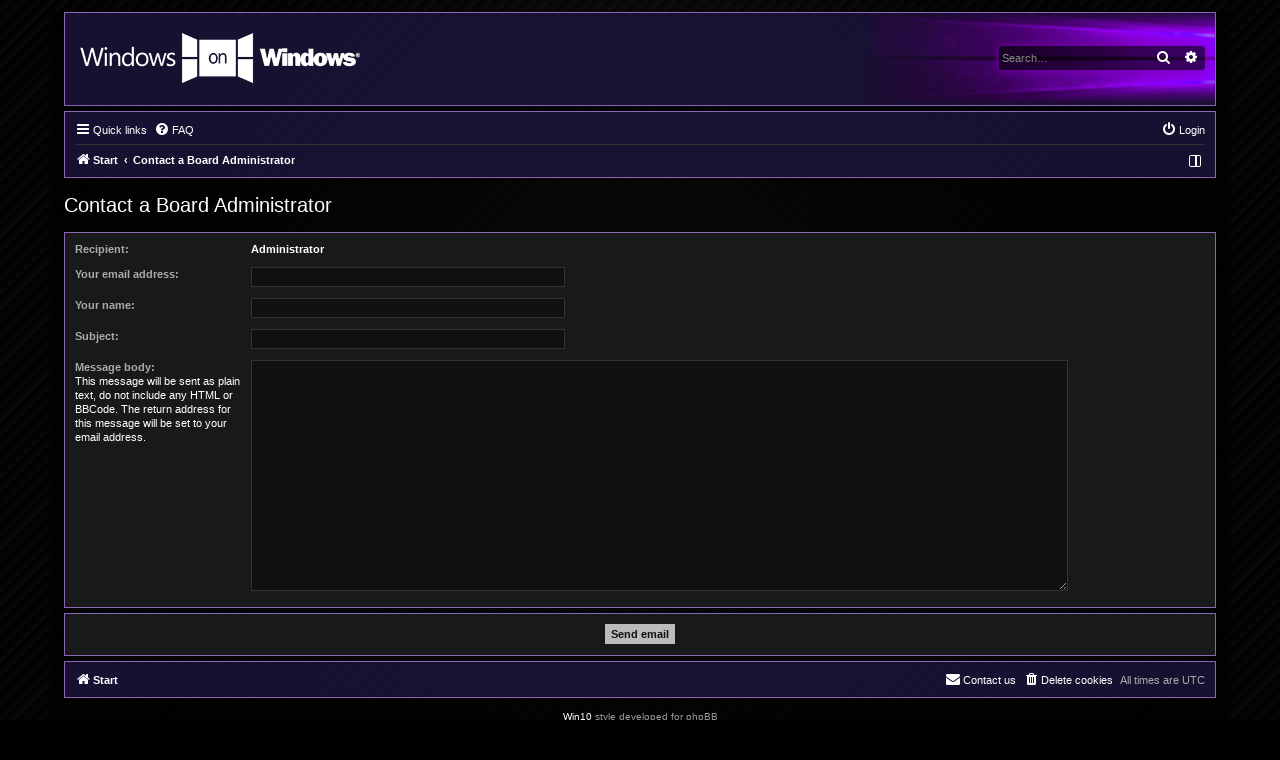

--- FILE ---
content_type: text/html; charset=UTF-8
request_url: https://www.windowsonwindows.com/forum/memberlist.php?mode=contactadmin&sid=ae8e5baecc03ad20dec365d104ac1d19
body_size: 4324
content:
<!DOCTYPE html>
<html dir="ltr" lang="en-gb">
<head>






<meta charset="utf-8" />
<meta http-equiv="X-UA-Compatible" content="IE=edge">
<meta name="viewport" content="width=device-width, initial-scale=1" />

<title>Windows On Windows - Send email</title>

	<link rel="alternate" type="application/atom+xml" title="Feed - Windows On Windows" href="/forum/app.php/feed?sid=4db742a425ed3f84afd7f3a58124cd52">			<link rel="alternate" type="application/atom+xml" title="Feed - New Topics" href="/forum/app.php/feed/topics?sid=4db742a425ed3f84afd7f3a58124cd52">				

<!--
	phpBB style name: win10
	Based on style: prosilver (this is the default phpBB3 style)
	Original author: Tom Beddard ( http://www.subBlue.com/ )
	Modified by: John Olson ( https://www.phpbb.com/community/viewtopic.php?f=691&t=2535111 )
-->


<script src="./assets/javascript/jquery-3.5.1.min.js?assets_version=27"></script>
<script src="./styles/win10/template/jquery.cookie.js"></script>

<script>
	if (localStorage.getItem('win10_color')){document.head.parentNode.className=""+localStorage.getItem('win10_color')+"";}
</script>
<script async src="./styles/win10/template/custom.js"></script>

<link href="./assets/css/font-awesome.min.css?assets_version=27" rel="stylesheet">
<link href="./styles/win10/theme/stylesheet.css?assets_version=27" rel="stylesheet">
<link href="./styles/win10/theme/en/stylesheet.css?assets_version=27" rel="stylesheet">
<link href="./styles/win10/theme/purple.css" rel="stylesheet">



<!--[if lte IE 9]>
	<link href="./styles/win10/theme/tweaks.css?assets_version=27" rel="stylesheet">
<![endif]-->


<link href="./ext/alfredoramos/simplespoiler/styles/all/theme/css/common.min.css?assets_version=27" rel="stylesheet" media="screen" />
<link href="./ext/alfredoramos/simplespoiler/styles/prosilver/theme/css/style.min.css?assets_version=27" rel="stylesheet" media="screen" />
<link href="./ext/alfredoramos/simplespoiler/styles/prosilver/theme/css/colors.min.css?assets_version=27" rel="stylesheet" media="screen" />
<link href="./ext/hifikabin/quotethumbnails/styles/prosilver/theme/quotethumbnails.css?assets_version=27" rel="stylesheet" media="screen" />
<link href="./ext/phpbbes/scrolltoupdown/styles/all/theme/scrolltoupdown.css?assets_version=27" rel="stylesheet" media="screen" />



</head>
<body id="phpbb" class="nojs notouch section-memberlist ltr  cssbg">


<div id="wrap" class="wrap">
	<a id="top" class="top-anchor" accesskey="t"></a>
	<div id="page-header">
		<div class="headerbar" role="banner">
					<div class="inner">

			<div id="site-description" class="site-description">
								<a id="logo" class="logo" href="./index.php?sid=4db742a425ed3f84afd7f3a58124cd52" title="Start">
				<img src="http://www.windowsonwindows.com/logo_small.png" alt="">								</a>
								<div class="sitename sitenamehide">
				<h1>Windows On Windows</h1>
				<p>Hey Windowers! Welcome to the forum.</p>
				</div>
				<p class="skiplink"><a href="#start_here">Skip to content</a></p>
			</div>

									<div id="search-box" class="search-box search-header" role="search">
				<form action="./search.php?sid=4db742a425ed3f84afd7f3a58124cd52" method="get" id="search">
				<fieldset>
					<input name="keywords" id="keywords" type="search" maxlength="128" title="Search for keywords" class="inputbox search tiny" size="20" value="" placeholder="Search…" />
					<button class="button button-search" type="submit" title="Search">
						<i class="icon fa-search fa-fw" aria-hidden="true"></i><span class="sr-only">Search</span>
					</button>
					<a href="./search.php?sid=4db742a425ed3f84afd7f3a58124cd52" class="button button-search-end" title="Advanced search">
						<i class="icon fa-cog fa-fw" aria-hidden="true"></i><span class="sr-only">Advanced search</span>
					</a>
					<input type="hidden" name="sid" value="4db742a425ed3f84afd7f3a58124cd52" />

				</fieldset>
				</form>
			</div>
									<div class="headersearchicon">
			<li class="rightside responsive-search">
				<a href="./search.php?sid=4db742a425ed3f84afd7f3a58124cd52" title="View the advanced search options" role="menuitem">
					<i class="icon fa-search fa-fw" aria-hidden="true"></i><span class="sr-only">Search</span>
				</a>
			</li>
			</div>
						
			</div>
					</div>
				<div class="navbar" role="navigation">
	<div class="inner">

	<ul id="nav-main" class="nav-main linklist" role="menubar">

		<li id="quick-links" class="quick-links dropdown-container responsive-menu" data-skip-responsive="true">
			<a href="#" class="dropdown-trigger">
				<i class="icon fa-bars fa-fw" aria-hidden="true"></i><span>Quick links</span>
			</a>
			<div class="dropdown">
				<div class="pointer"><div class="pointer-inner"></div></div>
				<ul class="dropdown-contents" role="menu">
					
											<li class="separator"></li>
																									<li>
								<a href="./search.php?search_id=unanswered&amp;sid=4db742a425ed3f84afd7f3a58124cd52" role="menuitem">
									<i class="icon fa-file-o fa-fw icon-gray" aria-hidden="true"></i><span>Unanswered topics</span>
								</a>
							</li>
							<li>
								<a href="./search.php?search_id=active_topics&amp;sid=4db742a425ed3f84afd7f3a58124cd52" role="menuitem">
									<i class="icon fa-file-o fa-fw icon-blue" aria-hidden="true"></i><span>Active topics</span>
								</a>
							</li>
							<li class="separator"></li>
							<li>
								<a href="./search.php?sid=4db742a425ed3f84afd7f3a58124cd52" role="menuitem">
									<i class="icon fa-search fa-fw" aria-hidden="true"></i><span>Search</span>
								</a>
							</li>
					
										<li class="separator"></li>

									</ul>
			</div>
		</li>

				<li data-skip-responsive="true">
			<a href="/forum/app.php/help/faq?sid=4db742a425ed3f84afd7f3a58124cd52" rel="help" title="Frequently Asked Questions" role="menuitem">
				<i class="icon fa-question-circle fa-fw" aria-hidden="true"></i><span>FAQ</span>
			</a>
		</li>
						
			<li class="rightside"  data-skip-responsive="true">
			<a href="./ucp.php?mode=login&amp;redirect=memberlist.php%3Fmode%3Dcontactadmin&amp;sid=4db742a425ed3f84afd7f3a58124cd52" title="Login" accesskey="x" role="menuitem">
				<i class="icon fa-power-off fa-fw" aria-hidden="true"></i><span>Login</span>
			</a>
		</li>
						</ul>

	<ul id="nav-breadcrumbs" class="nav-breadcrumbs linklist navlinks" role="menubar">
				
		
		<li class="breadcrumbs" itemscope itemtype="https://schema.org/BreadcrumbList">

			
							<span class="crumb" itemtype="https://schema.org/ListItem" itemprop="itemListElement" itemscope><a itemprop="item" href="./index.php?sid=4db742a425ed3f84afd7f3a58124cd52" accesskey="h" data-navbar-reference="index"><i class="icon fa-home fa-fw"></i><span itemprop="name">Start</span></a><meta itemprop="position" content="1" /></span>

											
								<span class="crumb" itemtype="https://schema.org/ListItem" itemprop="itemListElement" itemscope><a itemprop="item" href="./memberlist.php?mode=contactadmin&amp;sid=4db742a425ed3f84afd7f3a58124cd52"><span itemprop="name">Contact a Board Administrator</span></a><meta itemprop="position" content="2" /></span>
							
					</li>

		
		<!-- 			<li class="rightside responsive-search">
				<a href="./search.php?sid=4db742a425ed3f84afd7f3a58124cd52" title="View the advanced search options" role="menuitem">
					<i class="icon fa-search fa-fw" aria-hidden="true"></i><span class="sr-only">Search</span>
				</a>
			</li>
		 -->

				<li class="rightside navsidebarbutton" data-skip-responsive="true">
			<a href="#" class="handle" role="menuitem" title="Display Settings">
				<div class="sidebaricon" aria-hidden="true"></div>
			</a>
			<a href="#" class="handle2" role="menuitem" title="Display Settings">
				<div class="sidebaricon" aria-hidden="true"></div>
			</a>
		</li>
				
	</ul>

	</div>
</div>
	</div>

	
	<a id="start_here" class="anchor"></a>
	<div id="page-body" class="page-body" role="main">
		
		

<h2 class="titlespace">Contact a Board Administrator</h2>

<form method="post" action="./memberlist.php?mode=contactadmin&amp;sid=4db742a425ed3f84afd7f3a58124cd52" id="post">

	
	<div class="panel">
		<div class="inner">
	<div class="content">

				<fieldset class="fields2">
					<dl>
				<dt><label>Recipient:</label></dt>
				<dd><strong>Administrator</strong></dd>
			</dl>
						<dl>
				<dt><label for="email">Your email address:</label></dt>
				<dd><input class="inputbox autowidth" type="text" name="email" id="email" size="50" maxlength="100" tabindex="1" value="" /></dd>
			</dl>
			<dl>
				<dt><label for="name">Your name:</label></dt>
				<dd><input class="inputbox autowidth" type="text" name="name" id="name" size="50" tabindex="2" value="" /></dd>
			</dl>
						<dl>
				<dt><label for="subject">Subject:</label></dt>
				<dd><input class="inputbox autowidth" type="text" name="subject" id="subject" size="50" tabindex="3" value="" /></dd>
			</dl>
				<dl>
			<dt><label for="message">Message body:</label><br />
			<span>This message will be sent as plain text, do not include any HTML or BBCode. The return address for this message will be set to your email address.</span></dt>
			<dd><textarea class="inputbox" name="message" id="message" rows="15" cols="76" tabindex="4"></textarea></dd>
		</dl>
				</fieldset>
	</div>

	</div>
</div>

<div class="panel">
	<div class="inner">
	<div class="content">
		<fieldset class="submit-buttons">
			<input type="submit" tabindex="6" name="submit" class="button1" value="Send email" />
		</fieldset>
	</div>
	</div>
<input type="hidden" name="creation_time" value="1768987119" />
<input type="hidden" name="form_token" value="9dd3a878ebb7e1f3a9abde2f60b76082568cc55b" />

</div>

</form>

			</div>


<div id="page-footer" class="page-footer" role="contentinfo">
	<div class="navbar" role="navigation">
	<div class="inner">

	<ul id="nav-footer" class="nav-footer linklist" role="menubar">
		<li class="breadcrumbs">
									<span class="crumb"><a href="./index.php?sid=4db742a425ed3f84afd7f3a58124cd52" data-navbar-reference="index"><i class="icon fa-home fa-fw" aria-hidden="true"></i><span>Start</span></a></span>					</li>
		
				<li class="rightside">All times are <span title="UTC">UTC</span></li>
							<li class="rightside">
				<a href="./ucp.php?mode=delete_cookies&amp;sid=4db742a425ed3f84afd7f3a58124cd52" data-ajax="true" data-refresh="true" role="menuitem">
					<i class="icon fa-trash fa-fw" aria-hidden="true"></i><span>Delete cookies</span>
				</a>
			</li>
																<li class="rightside" data-last-responsive="true">
				<a href="./memberlist.php?mode=contactadmin&amp;sid=4db742a425ed3f84afd7f3a58124cd52" role="menuitem">
					<i class="icon fa-envelope fa-fw" aria-hidden="true"></i><span>Contact us</span>
				</a>
			</li>
			</ul>

	</div>
</div>

	<div class="copyright">
				<p class="footer-row">
			<a target="_blank" href="https://www.phpbb.com/community/viewtopic.php?f=691&t=2535111" title="v1.1.5">Win10</a> style developed for phpBB<br />
			<span class="footer-copyright">Powered by <a href="https://www.phpbb.com/">phpBB</a>&reg; Forum Software &copy; phpBB Limited</span>
		</p>
						<p class="footer-row" role="menu">
			<a class="footer-link" href="./ucp.php?mode=privacy&amp;sid=4db742a425ed3f84afd7f3a58124cd52" title="Privacy" role="menuitem">
				<span class="footer-link-text">Privacy</span>
			</a>
			|
			<a class="footer-link" href="./ucp.php?mode=terms&amp;sid=4db742a425ed3f84afd7f3a58124cd52" title="Terms" role="menuitem">
				<span class="footer-link-text">Terms</span>
			</a>
		</p>
					</div>

	<div id="darkenwrapper" class="darkenwrapper" data-ajax-error-title="AJAX error" data-ajax-error-text="Something went wrong when processing your request." data-ajax-error-text-abort="User aborted request." data-ajax-error-text-timeout="Your request timed out; please try again." data-ajax-error-text-parsererror="Something went wrong with the request and the server returned an invalid reply.">
		<div id="darken" class="darken">&nbsp;</div>
	</div>

	<div id="phpbb_alert" class="phpbb_alert" data-l-err="Error" data-l-timeout-processing-req="Request timed out.">
		<a href="#" class="alert_close">
			<i class="icon fa-times-circle fa-fw" aria-hidden="true"></i>
		</a>
		<h3 class="alert_title">&nbsp;</h3><p class="alert_text"></p>
	</div>
	<div id="phpbb_confirm" class="phpbb_alert">
		<a href="#" class="alert_close">
			<i class="icon fa-times-circle fa-fw" aria-hidden="true"></i>
		</a>
		<div class="alert_text"></div>
	</div>
	
</div>
</div>

<div>
	<a id="bottom" class="anchor" accesskey="z"></a>
	<img src="/forum/app.php/cron/cron.task.core.tidy_sessions?sid=4db742a425ed3f84afd7f3a58124cd52" width="1" height="1" alt="cron" /></div>

<script src="./assets/javascript/core.js?assets_version=27"></script>

<script>
$(document).ready(function() {
    $('.handle').click(function(e) {
		$('.handle').css("display","none");
		$('.handle2').css("display","block");
		$(".sidebar").show();
		e.stopPropagation();
		return false;
    });
	$(".sidebar").click(function(e){
		e.stopPropagation();
	});
	$(document).click(function(){
		$(".sidebar").hide();
		$('.handle').css("display","block");
		$('.handle2').css("display","none");
	});
	$('.handle2, .handleclose').click(function() {
		$('.handle').css("display","block");
		$('.handle2').css("display","none");
		$(".sidebar").hide();
		return false;
    });
});
</script>
<script>
	function change_variant(a){document.head.parentNode.className=""+a+"";localStorage.setItem("win10_color", ""+a+"");}
</script>
<script>
$(document).ready(function() {
	var profile_switch = localStorage.getItem('profile_switch');
	if (profile_switch == 'yes') {
		$('.sidebarbuttonon').css("display","block");
		$('.sidebarbuttonoff').css("display","none");
	};
	
	$('.sidebarbuttonoff').click(function() {
		$('.sidebarbuttonon').css("display","block");
		$('.sidebarbuttonoff').css("display","none");
		$('.postprofile').css("float","left").css("border-width","0 1px 0 0");
		$('.postbody').css("float","right").css("margin-right","0").css("margin-left","16px");
		$('.online').css("background-position","150px 0");
		localStorage.setItem('profile_switch', 'yes');
		return false;
	});
	
	$('.sidebarbuttonon').click(function() {
		$('.sidebarbuttonon').css("display","none");
		$('.sidebarbuttonoff').css("display","block");
		$('.postprofile').css("float","right").css("border-width","0 0 0 1px");
		$('.postbody').css("float","left").css("margin-right","16px").css("margin-left","0");
		$('.online').css("background-position","100% 0");
		localStorage.removeItem('profile_switch')
		return false;
	});
});
</script>
<script src="./styles/win10/template/jquery.collapse.js"></script>
<script>
        $(".forumlist").collapse({show: function(){
                this.animate({
                    opacity: 'toggle',
                    height: 'toggle'
                }, 0);
            },
            hide : function() {
                   
                this.animate({
                    opacity: 'toggle',
                    height: 'toggle'
                }, 0);
            }
        });
</script>



<div class="nav-up" id='ToTop'>⇧</div>
<div class="nav-down" id='OnBottom'>⇩</div>

<script>

(function($) { // Avoid conflicts with other libraries

'use strict';

	$(function() {
        if ($(window).scrollTop() >= "250") $("#ToTop").fadeIn("slow")
        $(window).scroll(function() {
            if ($(window).scrollTop() <= "250") $("#ToTop").fadeOut("slow")
            else $("#ToTop").fadeIn("slow")
        });

        if ($(window).scrollTop() <= $(document).height() - "999") $("#OnBottom").fadeIn("slow")
        $(window).scroll(function() {
            if ($(window).scrollTop() >= $(document).height() - "999") $("#OnBottom").fadeOut("slow")
            else $("#OnBottom").fadeIn("slow")
        });

        $("#ToTop").click(function() {
            $("html,body").animate({
                scrollTop: 0
            }, "slow")
        })
        $("#OnBottom").click(function() {
            $("html,body").animate({
                scrollTop: $(document).height()
            }, "slow")
        })
    });
})(jQuery);

</script>

<script src="./styles/win10/template/forum_fn.js?assets_version=27"></script>
<script src="./styles/win10/template/ajax.js?assets_version=27"></script>
<script src="./ext/alfredoramos/simplespoiler/styles/all/theme/js/details-element-polyfill.min.js?assets_version=27"></script>
<script src="./ext/alfredoramos/simplespoiler/styles/all/theme/js/spoiler.min.js?assets_version=27"></script>



<div class="sidebar">
<div class="innersidebarclose">
	[ <a href="#" class="handleclose">Close window</a> ]
</div>
<div class="sidebarheader">
<img src="./styles/win10/theme/images/no_avatar.png" alt="" /></div>
<i class="icon fa-sliders fa-fw" aria-hidden="true"></i><span>Display Settings</span>

<div class="sidebarcolors">
<button class="sidebarbutton sidebarblack" id="black" onClick="change_variant(this.id)"></button>
<button class="sidebarbutton sidebarred" id="red" onClick="change_variant(this.id)"></button>
<button class="sidebarbutton sidebarpurple" id="" onClick="change_variant(this.id)"></button>
<button class="sidebarbutton sidebarpink" id="pink" onClick="change_variant(this.id)"></button>
<button class="sidebarbutton sidebargreen" id="green" onClick="change_variant(this.id)"></button>
<button class="sidebarbutton sidebarblue" id="blue" onClick="change_variant(this.id)"></button>
<button class="sidebarbutton sidebaraqua" id="aqua" onClick="change_variant(this.id)"></button>
</div>

<div class="innersidebar">
Move posts Profile Location

<div class="sidebarbuttons">
<a class="sidebarbuttonoff" href="#"></a>
<a class="sidebarbuttonon" href="#"></a>
</div>


</div>
</body>
</html>

--- FILE ---
content_type: text/css
request_url: https://www.windowsonwindows.com/forum/styles/win10/theme/purple.css
body_size: 167
content:
.headerbar {
	background: rgba(30, 20, 60, 0.8) url("./images/headerbg_purple.png") no-repeat 100% 0;
	border: 1px solid #8768B2;
}

.rtl .headerbar {
	background: rgba(30, 20, 60, 0.8) url("./images/headerbg_purple_rtl.png") no-repeat 0 0;
	border: 1px solid #8768B2;
}

.navbar {
	background: rgba(30, 20, 60, 0.8);
	border: 1px solid #8768B2;
}

.search-header {
	box-shadow: 0 0 10px #7800AA;
}

.forabg, .forumbg, .panel, .post {
	border: 1px solid #8768B2;
}

h3 {
	border-bottom-color: #8768B2;
}

hr {
	border-color: #8768B2;
	border-top-color: #8768B2;
}

.tabs .activetab > a {
	border-top: 1px solid #8768B2;
	border-right: 1px solid #8768B2;
	border-left: 1px solid #8768B2;
}

.forabg, .forumbg {
	background-color: #744DA9;
}

li.header dt, li.header dd, .forumbg .header a, .forabg .header a, th a {
	color: #FFFFFF;
}

.forumbg .header a:hover, .forabg .header a:hover, th a:hover {
	color: #FFFFFF !important;
}

.trigger {
	background-image: url("./images/collapse-icon.png");
}

--- FILE ---
content_type: text/css
request_url: https://www.windowsonwindows.com/forum/styles/win10/theme/colours.css?hash=3b03ccfa
body_size: 5645
content:
/*
--------------------------------------------------------------
Colours and backgrounds for common.css
-------------------------------------------------------------- */

html, body {
	color: #FFFFFF;
}

.bg {
    background-color: #000000;
	background-repeat: no-repeat;
	background-size: 100% 100%;
	background-attachment: fixed;
}

.cssbg {
	background-size: auto auto;
	background-color: rgba(0,0,0,1);
	background-image: repeating-linear-gradient(135deg, transparent, rgba(255,255,255,0.03) 10px, rgba(0,0,0,1) 5px ), radial-gradient(circle, rgba(20,20,20,1) 0%, rgba(0,0,0,1) 70%);
}

h1 {
	color: #FFFFFF;
}

h2 {
	color: #FFFFFF;
}

h3 {
	color: #FFFFFF;
}

.postbody h3, .postbody h3 a {
	color: #8F8F8F;
}

.panel h3 {
	color: #EEEEEE;
	border-bottom-color: #555555;
}

/*
--------------------------------------------------------------
Colours and backgrounds for links.css
-------------------------------------------------------------- */

a { color: #FFFFFF; }
a:hover { color: #6DA5F2; text-decoration: none; }

a.lastsubject, a.forumtitle, a.topictitle, a.subforum, .table1 a, .profile-contact a, .panel a, .post a, .topiclist .username { color: #1870B5; }
a.lastsubject:hover, a.forumtitle:hover, a.topictitle:hover, a.subforum:hover, .table1 a:hover, .profile-contact a:hover, .panel a:hover, .post a:hover, .topiclist a:hover { color: #6DA5F2; }

.rules-link a { color: #AA0000; }
.rules-link a:hover { color: #6DA5F2; text-decoration: underline; }

#cp-main .action-bar .dropdown-contents a {
	color: #FFFFFF;
}

#cp-main .action-bar .dropdown-contents a:hover {
	color: #6DA5F2;
}

#page-body .time, .nav-footer .rightside { color: #AAAAAA; }
#memberlist_search .panel { border: 0 !important; }

/* Notification mark read link */
.dropdown-extended a.mark_read {
	background-color: #333333;
}

/* Post body links */
.postlink {
	border-bottom-color: #368AD2;
	color: #368AD2;
}

.postlink:visited {
	border-bottom-color: #5D8FBD;
	color: #5D8FBD;
}

.postlink:hover {
	background-color: #333333;
	color: #0D4473;
}

.signature a, .signature a:hover {
	background-color: transparent;
}

/* Back to top of page */
.top i {
	color: #999999;
}

/* Arrow links  */
.arrow-left:hover, .arrow-right:hover {
	color: #368AD2;
}

/* Round cornered boxes and backgrounds
---------------------------------------- */
.wrap {
	background: rgba(0, 0, 0, 0.6);
}

.headerbar {
	color: #FFFFFF;
}

#mchat-panel { background: #191919; border: 0; }

#cp-main .post {
	border: 1px solid #333333;
	margin: 0 10px 0 10px;
}

.panel {
	background-color: #191919;
	color: #AAAAAA;
}

.post:target .content {
	color: #FFFFFF;
}

.post h3 a.first-unread, .post:target h3 a {
	color: #FFFFFF;
}

.bg1, .bg2, .bg3 {
	background-color: #191919;
}

.ucpbg {
	background-color: #191919;
	padding: 0 !important;
}

.dropdown-contents .bg1, .dropdown-contents .bg2, .dropdown-contents .bg3 {
	background-color: #191919;
}

table.zebra-list tr:nth-child(odd) td, ul.zebra-list li:nth-child(odd) {
	background-color: #000000;
}

table.zebra-list tr:nth-child(even) td, ul.zebra-list li:nth-child(even) {
	background-color: #000000;
}

.ucprowbg {
	background-color: #DCDEE2;
}

.fieldsbg {
	background-color: #E7E8EA;
}

.site_logo {
	background-image: url("./images/site_logo.svg");
}

/* Horizontal lists
----------------------------------------*/

ul.navlinks {
	border-top-color: #333333;
}

/* Table styles
----------------------------------------*/
table.table1 thead th {
	color: #FFFFFF;
}

table.table1 tbody tr {
	border-color: transparent;
}

#cp-main table.table1 tbody tr:hover, table.table1 tbody tr.hover {
	background-color: #333333;
	color: #AAAAAA;
}

table.table1 tbody tr:hover, table.table1 tbody tr.hover {
	background-color: #202020;
	color: #AAAAAA;
}

table.table1 td {
	color: #AAAAAA;
}

table.table1 tbody td {
	border-top-color: transparent;
}

table.table1 tbody th {
	border-bottom-color: #000000;
	color: #AAAAAA;
	background-color: #000000;
}

table.info tbody th {
	color: #AAAAAA;
}

/* Misc layout styles
---------------------------------------- */
dl.details dt {
	color: #CCCCCC;
}

dl.details dd {
	color: #555555;
}

.sep {
	color: #1198D9;
}

/* Icon styles
---------------------------------------- */
.icon.icon-blue, a:hover .icon.icon-blue {
	color: #196db5;
}

.icon.icon-green, a:hover .icon.icon-green{
	color: #1b9A1B;
}

.icon.icon-red, a:hover .icon.icon-red{
	color: #AA0000;
}

.icon.icon-orange, a:hover .icon.icon-orange{
	color: #FF6600;
}

.icon.icon-bluegray, a:hover .icon.icon-bluegray{
	color: #536482;
}

.icon.icon-gray, a:hover .icon.icon-gray{
	color: #777777;
}

.icon.icon-lightgray, a:hover .icon.icon-lightgray{
	color: #999999;
}

.icon.icon-black, a:hover .icon.icon-black{
	color: #FFFFFF;
}

.alert_close .icon:before {
	background-color: #333333;
}

/* Jumpbox */
.jumpbox .dropdown li {
	border-top-color: #636363;
}

.jumpbox-cat-link {
	background-color: #333333;
	border-top-color: #333333;
	color: #FFFFFF;
}

.jumpbox-cat-link:hover {
	background-color: #333333;
	border-top-color: #333333;
	color: #FFFFFF;
}

.jumpbox-forum-link {
	background-color: #191919;
}

.jumpbox-forum-link:hover {
	background-color: #191919;
}

.jumpbox .dropdown .pointer-inner {
	border-color: #191919 transparent;
}

.jumpbox-sub-link {
	background-color: #191919;
}

.jumpbox-sub-link:hover {
	background-color: #191919;
}

/* Miscellaneous styles
---------------------------------------- */

.copyright {
	color: #999999;
	text-shadow: 1px 1px 1px #000000;
}

.error {
	color: #AA0000;
}

.reported {
	box-shadow: 3px 0 0 #AA0000 inset;
}

.announce {
	/* you can add a background for announcements*/
}

.sticky {
	box-shadow: 3px 0 0 #1870B5 inset;
}

div.rules {
	background-color: #000000;
	color: #AA0000;
	border: 1px solid #333333;
	box-shadow: 3px 0 0 #AA0000 inset;
}

p.post-notice {
	background-color: #000000;
	background-image: none;
	border: 1px solid #333333;
}

/*
--------------------------------------------------------------
Colours and backgrounds for content.css
-------------------------------------------------------------- */

ul.forums, ul.topics {
	background-color: transparent;
}

ul.topiclist li {
	color: #AAAAAA;
}

ul.topiclist dd {
	border-left-color: #282828;
}

.rtl ul.topiclist dd {
	border-right-color: #282828;
	border-left-color: transparent;
}

li.row {
	background-color: #191919;
	border-top-color: #191919;
	border-bottom-color: #191919;
}

li.row strong {
	color: #AAAAAA;
}

#cp-main li.row:hover {
	background-color: #333333;
}

li.row:hover {
	background-color: #202020;
}

li.row:hover dd {
	border-left-color: #000000;
}

.rtl li.row:hover dd {
	border-right-color: #000000;
	border-left-color: transparent;
}

/* Post body styles
----------------------------------------*/
.postbody {
	color: #AAAAAA;
}

/* Content container styles
----------------------------------------*/
.content {
	color: #FFFFFF;
}

.content h2, .panel h2 {
	border-bottom-color: #333333;
	color: #FFFFFF;
}

dl.faq dt {
	color: #EEEEEE;
}

.posthilit {
	background-color: #F3BFCC;
	color: #BC2A4D;
}

.announce, .unreadpost {
	/* Highlight the announcements & unread posts box */
}

/* Post signature */
.signature {
	border-top-color: #333333;
}

/* Post noticies */
.notice {
	border-top-color: #333333;
}

/* BB Code styles
----------------------------------------*/
/* Quote block */
blockquote {
	background-color: #202020;
	border-color: #333333;
}

blockquote blockquote {
	/* Nested quotes */
	background-color: #111111;
}

blockquote blockquote blockquote {
	/* Nested quotes */
	background-color: #202020;
}

/* Code block */
.codebox {
	background-color: #111111;
	border-color: #333333;
}

.codebox p {
	border-bottom-color: #333333;
}

.codebox code {
	color: #00C21D;
}


/* Attachments
----------------------------------------*/
.attachbox {
	background-color: #111111;
	border-color: #333333;
}

.pm-message .attachbox {
	background-color: #111111;
}

.attachbox dd {
	border-top-color: #333333;
}

.attachbox p {
	color: #666666;
}

.attachbox p.stats {
	color: #666666;
}

/*.attach-image img {
	border-color: #999999;
}*/

/* Inline image thumbnails */

dl.file dd {
	color: #666666;
}

dl.thumbnail img {
	border-color: #666666;
	background-color: #FFFFFF;
}

dl.thumbnail dd {
	color: #666666;
}

dl.thumbnail dt a:hover {
	background-color: #EEEEEE;
}

dl.thumbnail dt a:hover img {
	border-color: #368AD2;
}

/* Post poll styles
----------------------------------------*/

fieldset.polls dl {
	border-top-color: #333333;
	color: #AAAAAA;
}

fieldset.polls dl.voted {
	color: #FFFFFF;
}

fieldset.polls dd div {
	color: #FFFFFF;
}

.pollbar1, .pollbar2, .pollbar3, .pollbar4 {
	background-color: #888888;
}

.pollbar5 {
	background-color: #1870B5;
}

/* Poster profile block
----------------------------------------*/
.postprofile {
	color: #AAAAAA;
	border-color: #333333;
}

.pm .postprofile {
	border-color: #333333;
}

.postprofile strong {
	color: #FFFFFF;
}

.online {
	background-image: url("./en/icon_user_online.gif");
	background-repeat: no-repeat;
	background-position: 100% 0;
}
.onlineleft { background-position: 150px 0; }

.onlinestatus {
	display: inline-block;
	width: 5px;
	height: 5px;
	background-color: #04B100;
	border: 1px solid #6EDB69;
	box-shadow: 0px 0px 4px 2px #04B100;
	border-radius: 50%;
	margin-left: 8px;
}

dd.profile-warnings {
	color: #BC2A4D;
}

/*
--------------------------------------------------------------
Colours and backgrounds for buttons.css
-------------------------------------------------------------- */
.button {
	border-color: #333333;
	background-color: #000000;
	color: #FFFFFF;
}

.format-buttons .button {
	border-color: #333333;
	background-color: #111111;
	color: #EEEEEE;
}

.format-buttons .button:hover, .format-buttons .button:focus {
	border-color: #0A8ED0;
	background-color: #000000;
}

.action-bar .newtopic, .action-bar .postreply {
	border-bottom: 0 !important;
	box-shadow: 0 -2px 0 #1870B5 inset;
	padding-bottom: 5px;
}

.cp-main .action-bar .button {
	background-color: #1870B5;
	border-color: #1870B5;
	color: #FFFFFF;
}

.cp-main .action-bar .button:hover {
	color: #6DA5F2;
}

#cp-main .button-secondary {
	background-color: #1870B5;
	border-color: #1870B5;
}

.post-buttons .button, .post-buttons .button:active, .post-buttons .button:focus {
	background-color: transparent;
	border-color: transparent;	
}

.post-buttons .button:hover {
	background-color: #333333;	
}

.post-buttons .deletebutton:hover {
	background-color: #E81123 !important;
}

.post-buttons .deletebutton:hover .icon, .dropdown-contents .clone a {
	color: #FFFFFF !important;
}

.search-header .button:hover, .search-header .button:focus {
	background: rgba(0, 0, 0, 0.6);
}

.button:hover,
.button:focus {
	background-color: #111111;
	color: #AAAAAA;
}

.button .icon,
.button-secondary {
	color: #FFFFFF;
}

.button-secondary:focus,
.button-secondary:hover,
.button:focus .icon,
.button:hover .icon {
	color: #0A8ED0;
}

.caret	{ border-color: #DADADA; }
.caret	{ border-color: #C7C3BF; }

.contact-icons a { border-color: #333333; }

/* Pagination
---------------------------------------- */

.pagination li a {
	background: #000000;
	filter: none;
	border-color: #333333;
	box-shadow: none;
	-webkit-box-shadow: none;
	color: #CCCCCC;
}

.row .pagination li a, .row .pagination li span {
	background: #111111;
	filter: none;
	border-color: #333333;
	box-shadow: none;
	-webkit-box-shadow: none;
	color: #CCCCCC;
}

.pagination li.ellipsis span {
	background: transparent;
	color: #FFFFFF;
}

.pagination li.active span {
	background: #1870B5;
	border-color: #1870B5;
	color: #FFFFFF;
}

.pagination li a:hover, .pagination li a:hover .icon, .pagination .dropdown-visible a.dropdown-trigger, .nojs .pagination .dropdown-container:hover a.dropdown-trigger {
	background: #1870B5 !important;
	border-color: #1870B5 !important;
	filter: none;
	color: #FFFFFF !important;
	text-shadow: none;
}

/* Search box
--------------------------------------------- */

.search-box .inputbox,
.search-box .inputbox:hover,
.search-box .inputbox:focus {
	border-color: #333333;
}

.search-results li:hover,
.search-results li.active {
	background-color: #333333;
}

/* Icon images
---------------------------------------- */

.contact-icon						{ background-image: url("./images/icons_contact.png"); }

/* Profile & navigation icons */
.pm-icon							{ background-position: 0 0; }
.email-icon							{ background-position: -21px 0; }
.jabber-icon						{ background-position: -80px 0; }
.phpbb_icq-icon						{ background-position: -61px 0 ; }
.phpbb_wlm-icon						{ background-position: -182px 0; }
.phpbb_aol-icon						{ background-position: -244px 0; }
.phpbb_website-icon					{ background-position: -40px 0; }
.phpbb_youtube-icon					{ background-position: -98px 0; }
.phpbb_facebook-icon				{ background-position: -119px 0; }
.phpbb_skype-icon					{ background-position: -161px 0; }
.phpbb_twitter-icon					{ background-position: -203px 0; }
.phpbb_yahoo-icon					{ background-position: -224px 0; }

/* Forum icons & Topic icons */
.global_read						{ background-image: url("./images/announce_read.gif"); }
.global_read_mine					{ background-image: url("./images/announce_read_mine.gif"); }
.global_read_locked					{ background-image: url("./images/announce_read_locked.gif"); }
.global_read_locked_mine			{ background-image: url("./images/announce_read_locked_mine.gif"); }
.global_unread						{ background-image: url("./images/announce_unread.gif"); }
.global_unread_mine					{ background-image: url("./images/announce_unread_mine.gif"); }
.global_unread_locked				{ background-image: url("./images/announce_unread_locked.gif"); }
.global_unread_locked_mine			{ background-image: url("./images/announce_unread_locked_mine.gif"); }

.announce_read						{ background-image: url("./images/announce_read.gif"); }
.announce_read_mine					{ background-image: url("./images/announce_read_mine.gif"); }
.announce_read_locked				{ background-image: url("./images/announce_read_locked.gif"); }
.announce_read_locked_mine			{ background-image: url("./images/announce_read_locked_mine.gif"); }
.announce_unread					{ background-image: url("./images/announce_unread.gif"); }
.announce_unread_mine				{ background-image: url("./images/announce_unread_mine.gif"); }
.announce_unread_locked				{ background-image: url("./images/announce_unread_locked.gif"); }
.announce_unread_locked_mine		{ background-image: url("./images/announce_unread_locked_mine.gif"); }

.forum_link							{ background-image: url("./images/forum_link.gif"); }
.forum_read							{ background-image: url("./images/forum_read.gif"); }
.forum_read_locked					{ background-image: url("./images/forum_read_locked.gif"); }
.forum_read_subforum				{ background-image: url("./images/forum_read_subforum.gif"); }
.forum_unread						{ background-image: url("./images/forum_unread.gif"); }
.forum_unread_locked				{ background-image: url("./images/forum_unread_locked.gif"); }
.forum_unread_subforum				{ background-image: url("./images/forum_unread_subforum.gif"); }

.sticky_read						{ background-image: url("./images/sticky_read.gif"); }
.sticky_read_mine					{ background-image: url("./images/sticky_read_mine.gif"); }
.sticky_read_locked					{ background-image: url("./images/sticky_read_locked.gif"); }
.sticky_read_locked_mine			{ background-image: url("./images/sticky_read_locked_mine.gif"); }
.sticky_unread						{ background-image: url("./images/sticky_unread.gif"); }
.sticky_unread_mine					{ background-image: url("./images/sticky_unread_mine.gif"); }
.sticky_unread_locked				{ background-image: url("./images/sticky_unread_locked.gif"); }
.sticky_unread_locked_mine			{ background-image: url("./images/sticky_unread_locked_mine.gif"); }

.topic_moved						{ background-image: url("./images/topic_moved.gif"); }
.pm_read,
.topic_read							{ background-image: url("./images/topic_read.gif"); }
.topic_read_mine					{ background-image: url("./images/topic_read_mine.gif"); }
.topic_read_hot						{ background-image: url("./images/topic_read_hot.gif"); }
.topic_read_hot_mine				{ background-image: url("./images/topic_read_hot_mine.gif"); }
.topic_read_locked					{ background-image: url("./images/topic_read_locked.gif"); }
.topic_read_locked_mine				{ background-image: url("./images/topic_read_locked_mine.gif"); }
.pm_unread,
.topic_unread						{ background-image: url("./images/topic_unread.gif"); }
.topic_unread_mine					{ background-image: url("./images/topic_unread_mine.gif"); }
.topic_unread_hot					{ background-image: url("./images/topic_unread_hot.gif"); }
.topic_unread_hot_mine				{ background-image: url("./images/topic_unread_hot_mine.gif"); }
.topic_unread_locked				{ background-image: url("./images/topic_unread_locked.gif"); }
.topic_unread_locked_mine			{ background-image: url("./images/topic_unread_locked_mine.gif"); }


/*
--------------------------------------------------------------
Colours and backgrounds for cp.css
-------------------------------------------------------------- */

/* Main CP box
----------------------------------------*/

.panel-container h3, .panel-container hr, .cp-menu hr {
	border-color: #333333 !important;
}

.panel-container .panel li.row {
	border-bottom-color: #333333;
	border-top-color: #000000;
}

ul.cplist {
	border-top-color: #333333;
}

.panel-container .panel li.header dd, .panel-container .panel li.header dt {
	color: #FFFFFF;
}

.panel-container table.table1 thead th {
	color: #FFFFFF;
	border-bottom-color: #333333;
}

.cp-main .pm-message {
	border-color: #DBDEE2;
	background-color: #FFFFFF;
}

/* CP tabbed menu
----------------------------------------*/
.tabs .tab > a {
	background: #111111;
	color: #AAAAAA;
}

.tabs .tab > a:hover {
	background: #191919;
	color: #CCCCCC;
}

.tabs .activetab > a,
.tabs .activetab > a:hover {
	background-color: #191919;
	color: #EEEEEE;
}

/* Mini tabbed menu used in MCP
----------------------------------------*/
.minitabs .tab > a {
	background-color: #2F2F2F;
	color: #EEEEEE;
}

.minitabs .tab > a:hover {
	color: #1870B5;
}

.minitabs .activetab > a,
.minitabs .activetab > a:hover {
	background-color: #333333;
	color: #1870B5;
	border-bottom: 2px solid #1870B5;
}

/* Responsive tabs
----------------------------------------*/
.responsive-tab .responsive-tab-link:before {
	border-color: #AAAAAA;
}

.responsive-tab .responsive-tab-link:hover:before {
	border-color: #CCCCCC;
}

/* UCP navigation menu
----------------------------------------*/

/* Link styles for the sub-section links */
.navigation a {
	color: #EEEEEE;
	background: transparent;
	border-left: 4px solid transparent;
}

.rtl .navigation a {
}

.navigation a:hover {
	background: #202020;
	color: #1870B5;
}

.navigation .active-subsection a {
	background: #333333;
	color: #1870B5;
	border-left: 4px solid #1870B5;
}

.navigation .active-subsection a:hover {
	background: #333333;
}

@media only screen and (max-width: 900px), only screen and (max-device-width: 900px)
{
	#navigation a, .rtl #navigation a {
		background: #111111;
	}
}

/* Preferences pane layout
----------------------------------------*/
.panel-container h2 {
	color: #EEEEEE;
}

.panel-container .panel {
	background-color: #202020;
	border-color: #202020 !important;
}

.cp-main .pm {
	background-color: #191919;
}

/* Friends list */
.cp-mini {
	background-color: #333333;
}

dl.mini dt {
	color: #CCCCCC;
}

/* PM Styles
----------------------------------------*/
/* PM Message history */
.current {
	color: #AAAAAA !important;
}

/* PM marking colours */
.pmlist li.pm_message_reported_colour, .pm_message_reported_colour {
	border-left-color: #AA0000;
	border-right-color: #AA0000;
}

.pmlist li.pm_marked_colour, .pm_marked_colour {
	border-color: #FF6600;
}

.pmlist li.pm_replied_colour, .pm_replied_colour {
	border-color: #A9B8C2;
}

.pmlist li.pm_friend_colour, .pm_friend_colour {
	border-color: #1870B5;
}

.pmlist li.pm_foe_colour, .pm_foe_colour {
	border-color: #CBC400;
}

/* Avatar gallery */
.gallery label {
	background: #333333;
	border-color: #333333;
}

.gallery label:hover {
	background-color: #111111;
}

/*
--------------------------------------------------------------
Colours and backgrounds for forms.css
-------------------------------------------------------------- */

/* General form styles
----------------------------------------*/
select {
	border-color: #333333;
	background-color: #111111;
	color: #EEEEEE;
}

label {
	color: #AAAAAA;
}

.dropdown-contents label {
	color: #AAAAAA;
}

.quick-login label {
	color: #FFFFFF;
}

option.disabled-option {
	color: graytext;
}

/* Definition list layout for forms
---------------------------------------- */
dd label {
	color: #AAAAAA;
}

fieldset.fields1 {
	background-color: transparent;
}

/* Hover effects */
fieldset dl:hover dt label {
	color: #EEEEEE;
}

fieldset.fields2 dl:hover dt label {
	color: #EEEEEE;
}

/* Quick-login on index page */
fieldset.quick-login input.inputbox {
	background-color: #111111;
}

/* Posting page styles
----------------------------------------*/
textarea {
	background-color: #111111;
	border: 1px solid #333333;
	color: #EEEEEE;
}

textarea:hover {
	border-color: #1870B5;
}

textarea:focus {
	border-color: #1870B5;
}

.message-box textarea {
	color: #EEEEEE;
}

.message-box textarea.drag-n-drop {
	outline-color: rgba(102, 102, 102, 0.5);
}

.message-box textarea.drag-n-drop-highlight {
	outline-color: rgba(17, 163, 234, 0.5);
}

/* Input field styles
---------------------------------------- */
.inputbox {
	background-color: #111111;
	border-color: #333333;
	color: #EEEEEE;
}

.search-box .inputbox {
	background-color: #000000;
	color: #FFFFFF;
}

.inputbox:-moz-placeholder {
	color: #888888;
}

.inputbox::-webkit-input-placeholder {
	color: #888888;
}

.inputbox:hover {
	border-color: #1870B5;
}

.inputbox:focus {
	border-color: #1870B5;
}

.inputbox:focus:-moz-placeholder {
	color: transparent;
}

.inputbox:focus::-webkit-input-placeholder {
	color: transparent;
}


/* Form button styles
---------------------------------------- */

a.button1, input.button1, input.button3, a.button2, input.button2 {
	color: #111111;
	background-color: #BBBBBB;
}

a.button1, input.button1 {
	border-color: #BBBBBB;
}

input.button3 {
	background-image: none;
}

/* Alternative button */
a.button2, input.button2, input.button3 {
	border-color: #BBBBBB;
}

/* <a> button in the style of the form buttons */
a.button1, a.button2 {
	color: #111111;
}

/* Hover states */
a.button1:hover, input.button1:hover, a.button2:hover, input.button2:hover, input.button3:hover {
	background-color: #AAAAAA;
	border-color: #AAAAAA;
	color: #000000;
}

/* Focus states */
input.button1:focus, input.button2:focus, input.button3:focus {
	background-color: #AAAAAA;
	border-color: #AAAAAA;
	color: #000000;
}

input.disabled {
	color: #666666;
}

/* jQuery popups
---------------------------------------- */
.phpbb_alert {
	background-color: #2B2B2B;
	border-color: #282828;
}
.darken {
	background-color: #000000;
}

.loading_indicator {
	background-color: #000000;
	background-image: url("./images/loading.gif");
}

.dropdown-extended ul li {
	border-top-color: #636363;
}

.dropdown-extended ul li:hover {
	background-color: #202020;
	color: #000000;
}

.dropdown-extended .header, .dropdown-extended .footer {
	border-color: #636363;
	color: #FFFFFF;
}

.dropdown-extended .footer {
	border-top-style: solid;
	border-top-width: 1px;
	background-color: #333333;
}

.dropdown-extended .header {
	background-color: #333333;
}

.dropdown .pointer {
	border-color: #AAAAAA transparent;
}

.post .dropdown .pointer-inner {
	border-color: #111111 transparent;
}

.dropdown .pointer-inner {
	border-color: #191919 transparent;
}

.dropdown-extended .pointer-inner {
	border-color: #333333 transparent;
}

.post .dropdown .dropdown-contents {
	background: #111111;
	border-color: #636363;
	box-shadow: 1px 3px 5px rgba(0, 0, 0, 0.2);
}

.dropdown .dropdown-contents {
	background: #191919;
	border-color: #636363;
	box-shadow: 1px 3px 5px rgba(0, 0, 0, 0.2);
}

.dropdown-up .dropdown-contents {
	box-shadow: 1px 0 5px rgba(0, 0, 0, 0.2);
}

.dropdown li, .dropdown li li {
	border-color: #636363;
}

.dropdown li:hover, .dropdown li li:hover {
	background-color: #202020;
}

.dropdown li.separator {
	border-color: #636363;
}

/* Notifications
---------------------------------------- */

.notification_list p.notification-time {
	color: #CCCCCC;
}

li.notification-reported strong, li.notification-disapproved strong {
	color: #AA0000;
}

.badge {
	background-color: #AA0000;
	color: #FFFFFF;
}

/* Aqua */
.aqua .headerbar {
	background: rgba(0, 45, 60, 0.8) url("./images/headerbg_aqua.png") no-repeat 100% 0;
	border: 1px solid #2AA5C1;
}

.aqua .rtl .headerbar {
	background: rgba(0, 45, 60, 0.8) url("./images/headerbg_aqua_rtl.png") no-repeat 0 0;
	border: 1px solid #2AA5C1;
}

.aqua .navbar {
	background: rgba(0, 45, 60, 0.8);
	border: 1px solid #2AA5C1;
}

.aqua .search-header {
	box-shadow: 0 0 10px #0090AA;
}

.aqua .forabg, .aqua .forumbg, .aqua .panel, .aqua .post {
	border: 1px solid #2AA5C1;
}

.aqua h3 {
	border-bottom-color: #2AA5C1;
}

.aqua hr {
	border-color: #2AA5C1;
	border-top-color: #2AA5C1;
}

.aqua .tabs .activetab > a {
	border-top: 1px solid #2AA5C1;
	border-right: 1px solid #2AA5C1;
	border-left: 1px solid #2AA5C1;
}

.aqua .forabg, .aqua .forumbg {
	background-color: #0099BC;
}

.aqua li.header dt, .aqua li.header dd, .aqua .forumbg .header a, .aqua .forabg .header a, .aqua th a {
	color: #FFFFFF;
}

.aqua .forumbg .header a:hover, .aqua .forabg .header a:hover, .aqua th a:hover {
	color: #FFFFFF !important;
}

.aqua .trigger {
	background-image: url("./images/collapse-icon.png");
}

/* Black */
.black .headerbar {
	background: rgba(0, 0, 0, 0.8) url("./images/headerbg_blue.png") no-repeat 100% 0;
	border: 1px solid #1870B5;
}

.black .rtl .headerbar {
	background: rgba(0, 0, 0, 0.8) url("./images/headerbg_blue_rtl.png") no-repeat 0 0;
	border: 1px solid #1870B5;
}

.black .navbar {
	background: rgba(0, 0, 0, 0.8);
	border: 1px solid #1870B5;
}

.black .search-header {
	box-shadow: 0 0 10px #0075B0;
}

.black .forabg, .black .forumbg, .black .panel, .black .post {
	border: 1px solid #1870B5;
}

.black h3 {
	border-bottom-color: #1870B5;
}

.black hr {
	border-color: #09548E;
	border-top-color: #09548E;
}

.black .tabs .activetab > a {
	border-top: 1px solid #1870B5;
	border-right: 1px solid #1870B5;
	border-left: 1px solid #1870B5;
}

.black .forabg, .black .forumbg {
	background-color: #000000;
}

.black li.header dt, .black li.header dd, .black .forumbg .header a, .black .forabg .header a, .black th a {
	color: #FFFFFF;
}

.black .forumbg .header a:hover, .black .forabg .header a:hover, .black th a:hover {
	color: #6DA5F2;
}

.black .trigger {
	background-image: url("./images/collapse-icon.gif");
}

/* Blue */
.blue .headerbar {
	background: rgba(0, 30, 56, 0.8) url("./images/headerbg_blue.png") no-repeat 100% 0;
	border: 1px solid #2A7AB8;
}

.blue .rtl .headerbar {
	background: rgba(0, 30, 56, 0.8) url("./images/headerbg_blue_rtl.png") no-repeat 0 0;
	border: 1px solid #2A7AB8;
}

.blue .navbar {
	background: rgba(0, 30, 56, 0.8);
	border: 1px solid #2A7AB8;
}

.blue .search-header {
	box-shadow: 0 0 10px #0075B0;
}

.blue .forabg, .blue .forumbg, .blue .panel, .blue .post {
	border: 1px solid #2A7AB8;
}

.blue h3 {
	border-bottom-color: #2A7AB8;
}

.blue hr {
	border-color: #2A7AB8;
	border-top-color: #2A7AB8;
}

.blue .tabs .activetab > a {
	border-top: 1px solid #2A7AB8;
	border-right: 1px solid #2A7AB8;
	border-left: 1px solid #2A7AB8;
}

.blue .forabg, .blue .forumbg {
	background-color: #0063B1;
}

.blue li.header dt, .blue li.header dd, .blue .forumbg .header a, .blue .forabg .header a, .blue th a {
	color: #FFFFFF;
}

.blue .forumbg .header a:hover, .blue .forabg .header a:hover, .blue th a:hover {
	color: #FFFFFF !important;
}

.blue .trigger {
	background-image: url("./images/collapse-icon.png");
}

/* Green */
.green .headerbar {
	background: rgba(2, 35, 10, 0.8) url("./images/headerbg_green.png") no-repeat 100% 0;
	border: 1px solid #378E37;
}

.green .rtl .headerbar {
	background: rgba(2, 35, 10, 0.8) url("./images/headerbg_green_rtl.png") no-repeat 0 0;
	border: 1px solid #378E37;
}

.green .navbar {
	background: rgba(2, 35, 10, 0.8);
	border: 1px solid #378E37;
}

.green .search-header {
	box-shadow: 0 0 10px #00AA00;
}

.green .forabg, .green .forumbg, .green .panel, .green .post {
	border: 1px solid #378E37;
}

.green h3 {
	border-bottom-color: #378E37;
}

.green hr {
	border-color: #378E37;
	border-top-color: #378E37;
}

.green .tabs .activetab > a {
	border-top: 1px solid #378E37;
	border-right: 1px solid #378E37;
	border-left: 1px solid #378E37;
}

.green .forabg, .green .forumbg {
	background-color: #107C10;
}

.green li.header dt, .green li.header dd, .green .forumbg .header a, .green .forabg .header a, .green th a {
	color: #FFFFFF;
}

.green .forumbg .header a:hover, .green .forabg .header a:hover, .green th a:hover {
	color: #FFFFFF !important;
}

.green .trigger {
	background-image: url("./images/collapse-icon.png");
}

/* Pink */
.pink .headerbar {
	background: rgba(50, 10, 50, 0.8) url("./images/headerbg_pink.png") no-repeat 100% 0;
	border: 1px solid #C658BA;
}

.pink .rtl .headerbar {
	background: rgba(50, 10, 50, 0.8) url("./images/headerbg_pink_rtl.png") no-repeat 0 0;
	border: 1px solid #C658BA;
}

.pink .navbar {
	background: rgba(50, 10, 50, 0.8);
	border: 1px solid #C658BA;
}

.pink .search-header {
	box-shadow: 0 0 10px #AA008C;
}

.pink .forabg, .pink .forumbg, .pink .panel, .pink .post {
	border: 1px solid #C658BA;
}

.pink h3 {
	border-bottom-color: #C658BA;
}

.pink hr {
	border-color: #C658BA;
	border-top-color: #C658BA;
}

.pink .tabs .activetab > a {
	border-top: 1px solid #C658BA;
	border-right: 1px solid #C658BA;
	border-left: 1px solid #C658BA;
}

.pink .forabg, .pink .forumbg {
	background-color: #C239B3;
}

.pink li.header dt, .pink li.header dd, .pink .forumbg .header a, .pink .forabg .header a, .pink th a {
	color: #FFFFFF;
}

.pink .forumbg .header a:hover, .pink .forabg .header a:hover, .pink th a:hover {
	color: #FFFFFF !important;
}

.pink .trigger {
	background-image: url("./images/collapse-icon.png");
}

/* Purple */
.purple .headerbar {
	background: rgba(30, 20, 60, 0.8) url("./images/headerbg_purple.png") no-repeat 100% 0;
	border: 1px solid #8768B2;
}

.purple .rtl .headerbar {
	background: rgba(30, 20, 60, 0.8) url("./images/headerbg_purple_rtl.png") no-repeat 0 0;
	border: 1px solid #8768B2;
}

.purple .navbar {
	background: rgba(30, 20, 60, 0.8);
	border: 1px solid #8768B2;
}

.purple .search-header {
	box-shadow: 0 0 10px #7800AA;
}

.purple .forabg, .purple .forumbg, .purple .panel, .purple .post {
	border: 1px solid #8768B2;
}

.purple h3 {
	border-bottom-color: #8768B2;
}

.purple hr {
	border-color: #8768B2;
	border-top-color: #8768B2;
}

.purple .tabs .activetab > a {
	border-top: 1px solid #8768B2;
	border-right: 1px solid #8768B2;
	border-left: 1px solid #8768B2;
}

.purple .forabg, .purple .forumbg {
	background-color: #744DA9;
}

.purple li.header dt, .purple li.header dd, .purple .forumbg .header a, .purple .forabg .header a, .purple th a {
	color: #FFFFFF;
}

.purple .forumbg .header a:hover, .purple .forabg .header a:hover, .purple th a:hover {
	color: #FFFFFF !important;
}

.purple .trigger {
	background-image: url("./images/collapse-icon.png");
}

/* Red */
.red .headerbar {
	background: rgba(70, 20, 0, 0.8) url("./images/headerbg_red.png") no-repeat 100% 0;
	border: 1px solid #D25457;
}

.red .rtl .headerbar {
	background: rgba(70, 20, 0, 0.8) url("./images/headerbg_red_rtl.png") no-repeat 0 0;
	border: 1px solid #D25457;
}

.red .navbar {
	background: rgba(70, 20, 0, 0.8);
	border: 1px solid #D25457;
}

.red .search-header {
	box-shadow: 0 0 10px #AA0000;
}

.red .forabg, .red .forumbg, .red .panel, .red .post {
	border: 1px solid #D25457;
}

.red h3 {
	border-bottom-color: #D25457;
}

.red hr {
	border-color: #D25457;
	border-top-color: #D25457;
}

.red .tabs .activetab > a {
	border-top: 1px solid #D25457;
	border-right: 1px solid #D25457;
	border-left: 1px solid #D25457;
}

.red .forabg, .red .forumbg {
	background-color: #D13438;
}

.red li.header dt, .red li.header dd, .red .forumbg .header a, .red .forabg .header a, .red th a {
	color: #FFFFFF;
}

.red .forumbg .header a:hover, .red .forabg .header a:hover, .red th a:hover {
	color: #FFFFFF !important;
}

.red .trigger {
	background-image: url("./images/collapse-icon.png");
}


--- FILE ---
content_type: application/javascript
request_url: https://www.windowsonwindows.com/forum/styles/win10/template/custom.js
body_size: -43
content:
var profile_switch = localStorage.getItem('profile_switch');
	if (profile_switch == 'yes') {
		$('.postprofile').css("float","left").css("border-width","0 1px 0 0");
		$('.postbody').css("float","right").css("margin-right","0").css("margin-left","16px");
		$('.online').css("background-position","150px 0");
	};